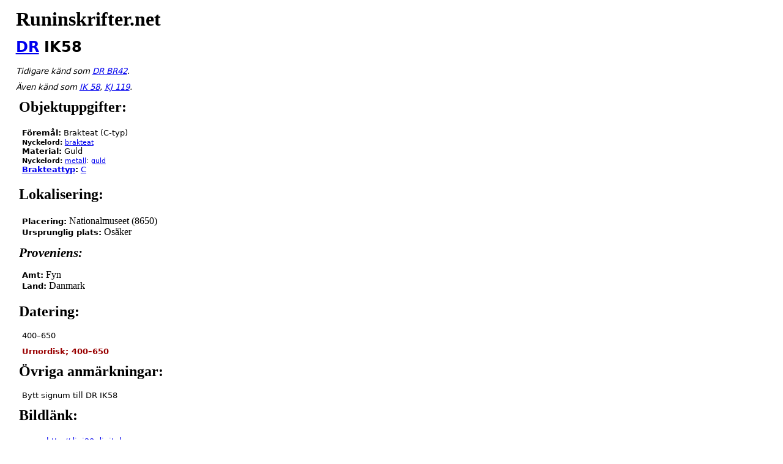

--- FILE ---
content_type: text/html; charset=utf-8
request_url: https://www.runinskrifter.net/signum/DR/IK58
body_size: 2541
content:
<!DOCTYPE html>
<html lang="sv">
<head>
<meta charset="utf-8" />
<title>Runinskrifter.net – DR IK58</title>
<link href="/css/style.css" rel="stylesheet" type="text/css" />
<link href="/favicon.ico" rel="icon" />
<link href="/apple-touch-icon.png" rel="apple-touch-icon" />
<link href="/apple-touch-icon.png" rel="icon" />
<link href="/humans.txt" rel="author" type="text/plain" />
</head>
<body>
<header>
<h1><a href="/">Runinskrifter.net</a></h1>
</header>
<h2 class="signum"><a href="/signum/DR">DR</a> IK58</h2>

<!-- Aliases -->
<p class="previously">Tidigare känd som <a href="/signum/DR/BR42">DR BR42</a>.</p>

<!-- Alt signa -->
<p class="previously">Även känd som <a href="/alt/IK/58">IK 58</a>, <a href="/alt/KJ/119">KJ 119</a>.</p>



<!-- Object details -->
<section class="details">
<h1>Objektuppgifter:</h1>
<dl>
<dt>Föremål:</dt>
<dd>Brakteat (C-typ)</dd>
<dt class="small">Nyckelord:</dt>
<dd class="small"><a href="/artefact/brakteat">brakteat</a></dd>
<dt>Material:</dt>
<dd>Guld</dd>
<dt class="small">Nyckelord:</dt>
<dd class="small"><a href="/material/metall">metall</a>: <a href="/material/metall/guld">guld</a></dd>

<!-- Bracteate type: -->
<dt><a href="/bracteate/type">Brakteattyp</a>:</dt>
<dd><a href="/bracteate/type/C">C</a></dd>
</dl>
</section>

<section class="details">
<!-- Location -->
<h1>Lokalisering:</h1>
<dl>
<dt>Placering:</dt>
<dd class="place">Nationalmuseet (8650)</dd>
<dt>Ursprunglig plats:</dt>
<dd class="place">Osäker</dd>
</dl>
<!-- Provenance -->
<h2>Proveniens:</h2>
<dl>
<dt>Amt:</dt>
<dd class="place">Fyn</dd>
<dt>Land:</dt>
<dd class="place">Danmark</dd>
</dl>
</section>


<section class="details">
<!-- Dating -->
<h1>Datering:</h1>

<p>400–650</p>
<p class="dates">Urnordisk; 400–650</p>
</section>

<section class="details">
<h1>Övriga anmärkningar:</h1>
<p>Bytt signum till DR IK58</p>
</section>

<!-- Image links -->
<section class="details">
<h1>Bildlänk:</h1>
<ul>

<li><a href="http://digi20.digitale-sammlungen.de/de/fs1/object/display/bsb00042600_00086.html">http://digi20.digitale-sammlungen.de/de/fs1/object/display/bsb00042600_00086.html</a></li>
</ul>
</section>

<!-- Bibliography -->
<section class="details">
<h1>Referenser:</h1>
<p>Verk som handlar om den här inskriften, ur <a href="http://fornsvenskbibliografi.ra.se/pub/views/runbibl/hitlist.aspx?ccl=find%20runsig%20DR%20IK58"><cite>Svensk runbibliografi</cite></a>:</p>
<ul class="bibliography">
<li>
Salin, Bernhard 1895
 <cite>De nordiska guldbrakteaterna : några bidrag till kännedomen om brakteaternas utbredning och kulturhistoriska betydelse : en arkeologisk studie</cite>
; 111 s.. Antiqvarisk tidskrift för Sverige ; D. 14: Nr 2. (Stockholm) [<a href="http://runeberg.org/antiqtid/14/">LINK</a>] [<a href="https://libris.kb.se/3ld3tg1f507k91x#it">URI</a>]</li><li>
Olsen, Magnus 1930
 “Runebudskapet i Atlamál”
 i <cite>Arkiv för nordisk filologi ; 46 (1930)</cite>; s. 161–170. Arkiv för nordisk filologi.</li><li>
Nielsen, Karl Martin 1978
 “Brakteaten II § 6 Runeninschriften a Allgemeines b Inschriftengruppnen”
 i Beck, Heinrich et al. (ed.) <cite>Reallexikon der Germanischen Altertumskunde ; 3</cite>, 2., völlig neu bearb. und stark erw. Aufl.; s. 354–359. Reallexikon der Germanischen Altertumskunde. (de Gruyter, Berlin)</li><li>
Antonsen, Elmer H. 1989
 “The runes : the earliest Germanic writing system”
 i Senar, Wayne M. (ed.) <cite>The Origins of writing</cite>; s. 137–158 : ill., karta.  (University of Nebraska Press, Lincoln)</li><li>
Lamm, Jan Peder 1994
 “Brakteater”
 i Knape, Anita (ed.) <cite>Guldets magi : i saga och verklighet</cite>; s. 52–55.  (Statens historiska museum, Stockholm)</li></ul>
</section>


<footer>
<p class="right"><a href="/help">About/Help/Caveats</a></p>
<p>Data derived from the <a href="http://www.nordiska.uu.se/forskn/samnord.htm">Samnordisk runtextdatabas</a>, with supplementary coordinate data provided courtesy of the <a href="https://www.abdn.ac.uk/skaldic/">Skaldic Project</a>, biblographic data from <a href="http://fornsvenskbibliografi.ra.se/">Svensk runbibliografi</a>, and photos via <a href="http://www.ksamsok.se/"><abbr title="Swedish Open Cultural Heritage">SOCH</abbr></a>.</p>
<p>Created by <script type="text/javascript">
//<![CDATA[
<!--
var x="function f(x){var i,o=\"\",l=x.length;for(i=0;i<l;i+=2) {if(i+1<l)o+=" +
"x.charAt(i+1);try{o+=x.charAt(i);}catch(e){}}return o;}f(\"ufcnitnof x({)av" +
" r,i=o\\\"\\\"o,=l.xelgnhtl,o=;lhwli(e.xhcraoCedtAl(1/)3=!55{)rt{y+xx=l;=+;" +
"lc}tahce({)}}of(r=i-l;1>i0=i;--{)+ox=c.ahAr(t)i};erutnro s.buts(r,0lo;)f}\\" +
"\"(8)\\\\,V\\\"\\\\\\\\\\\\\\\\CPVK06\\\\0I\\\\4Y01\\\\\\\\27\\\\03\\\\01\\" +
"\\\\\\14\\\\03\\\\77\\\\1-\\\\?(;)24\\\\0f\\\\nu\\\\\\\\0w01\\\\\\\\7n$=:&n" +
"m27\\\\0>\\\\&,4i0 +%+3PLRTHNKyUBUG0^01\\\\\\\\D^GCAL\\\\tv\\\\24\\\\0N\\\\" +
"TB4M00\\\\\\\\6B03\\\\\\\\03\\\\00\\\\01\\\\\\\\rqhxhr6n`{ahi~lf\\\"\\\\f(;" +
"} ornture;}))++(y)^(iAtdeCoarchx.e(odrChamCro.fngriSt+=;o27=1y%i;+=)y=8i=f(" +
"{i+)i+l;i<0;i=r(foh;gten.l=x,l\\\"\\\\\\\"\\\\o=i,r va){,y(x fontincfu)\\\"" +
"\")"                                                                         ;
while(x=eval(x));
//-->
//]]>
</script></p>
</footer>

</body>
</html>


--- FILE ---
content_type: text/css
request_url: https://www.runinskrifter.net/css/style.css
body_size: 2024
content:
html {
	height: 100%;
}

body {
	height: 95%;
	width: 80%;
	margin: 0px;
	padding: 0.5% 2% 1% 2%;
	font-family: 'Lucida Grande', 'Lucida Sans Unicode', 'Lucida Sans', 'DejaVu Sans', Verdana, Helvetica, sans-serif;
	font-size: 10pt;
	text-rendering: optimizeLegibility;
}

body > header > h1,
body > h1,
body > header > h1 > a,
body > h1 > a {
	font-family: 'Linux Libertine', 'Garamond', Junicode, JunicodeRegular, Junicode-Regular, 'Baskerville', serif;
	font-size: 24pt;
	margin: 0.2em 0px;
	color: #000000;
	text-decoration: none;
}

body > header > h2,
body > h2,
section > h1 {
	font-family: 'Linux Libertine', 'Garamond', Junicode, JunicodeRegular, Junicode-Regular, 'Baskerville', serif;
	font-size: 18pt;
	margin: 0px 0px 0px 0px;
	padding: 0.3em 0px;
	color: #000000;
	text-decoration: none;
}

section > h1 {
	margin: 0px 0px 0px -1%;
}

body > header > h2,
body > h2 {
	margin: 0px 0px 0px 0px;
}

.signum a { /* Bloody Google Maps! */
	font-family: inherit !important;
	font-weight: inherit !important;
	font-size: inherit !important;
}

.signum {
	font-family: 'Lucida Grande', 'Lucida Sans Unicode', 'Lucida Sans', 'DejaVu Sans', Verdana, Helvetica, sans-serif;
	font-weight: bold;
}

body > header > h3,
body > h3,
section > h2 {
	font-family: 'Linux Libertine', 'Garamond', Junicode, JunicodeRegular, Junicode-Regular, 'Baskerville', serif;
	font-size: 16pt;
	margin: 0.6em 0px 0.2em -1%;
	font-style: italic;
	color: #000000;
	text-decoration: none;
}

h1 span {
	font-family: "Goudy Old Style", "Baskerville", Junicode, JunicodeRegular, Junicode-Regular, Garamond, "Hoefler Text", "Palatino", "Book Antiqua", "Berling Antiqua", "Berling Antikva", serif;
	font-style: italic;
	font-size: 1.1em;
	color: #666666;
	}

section {
	padding-left: 1%;
}

section.details {
	max-width: 50%;
}

section#linked-images {
	max-width: 100%;
}

section#linked-images figure {
	position: relative;
	width: 225px;
	padding: 10px;
	margin: 5px;
	display: inline-block;
}

/* 80% vertical seperator */
section#linked-images figure:before {
    content:"";
    position: absolute;
	background: #999999;
    bottom: 10%;
    left: 0;
    height: 80%;
    width: 1px;
}

/* 80% horizontal seperator */
section#linked-images figure:after {
    content:"";
    position: absolute;
	background: #999999;
    bottom: 0;
    left: 10%;
    height: 1px;
    width: 80%;
}
section#linked-images figure img {
	width: 200px;
	border: solid 1px #999999;
	margin: 4px auto;
	display: block;
}

section#linked-images figure img.license {
	width: 80px;
	height: 15px;
	border: 0;
	padding: 2px 0;
	margin: 2px 0;
	display: inline-block;
}

ul.bibliography {
	text-indent: -1.75em;
	list-style-type: none;
}

#map_canvas {
	height: 75%;
	margin: 0px 0px 2% 0px;
}

#messages {
	color: red;
	height: 2em;
	clear: both;
}

#messages + * {
	clear: both;
}

#hits {
	float: right;
}

#date-tpq,
#date-taq,
.dates {
	border: 0;
	color: #990000;
	font-weight: bold;
	font-size: 10pt;
}

input#date-tpq,
input#date-taq {
	display: inline;
	width: 7.2ex;
	text-align: center;
}

div#slider div.ui-widget-header,
div#slider div.ui-slider-range {
	background-color: #990000;
	background-image: -webkit-linear-gradient(left, #C53333, #990000);
	background-image: linear-gradient(to left, #990000, #C53333);
}

p#range-min,
p#range-max {
	margin: 2px 0px;
}

p#range-max {
	float: right;
}

fieldset {
	float: left;
	margin-top: 8px;
}

fieldset#material {
	clear: left;
}

p {
	margin: 0.8em 0 0.4em 0;
}

p.signum {
	margin-top: 0px;
	font-size: 12pt;
}

p.place,
dd.place {
	font-size: 12pt;
	font-family: 'Linux Libertine', 'Garamond', Junicode, JunicodeRegular, Junicode-Regular, 'Baskerville', serif;
}

p.right {
	float: right;
	clear: none;
}

abbr[title] {
	border-bottom: dashed 1px #999999;
}

body > footer {
	margin: 8px 0px;
	padding-bottom: 5px;
	border-top: solid 2px #999999;
	clear: both;
}

body > footer,
#messages,
p.toggle,
.small {
	font-size: 8pt;
}

li {
	margin: 0 0 0.25em 0;
}

dt,
.selected {
	font-weight: bold;
}

dt, dd { /* Put definition entries on the same line */
	display: inline;
	margin: 0;
}

dd:after { /* Put definition entries on the same line */
	content: '\A';
	white-space: pre;
}

aside,
cite,
.previously {
	font-style: italic;
}

span.null {
	font-weight: bold;
	color: #CCCCCC;
}

table.styles,
table.crossforms,
table.crosses,
section#coordinates table {
	text-align: center;
	border-collapse: collapse;
}
table.crosses,
section#coordinates table {
	margin-left: 1.5em;
}
table.styles,
table.crossforms {
	margin: 2em 0.75em;
}
table.styles th:first-child,
table.crossforms th:first-child,
table.crosses thead th:first-child,
section#coordinates table thead th:first-child,
section#coordinates table tbody td:first-child {
	border-left: none;
}
table.crosses thead th:first-child,
section#coordinates table tbody td {
	text-align: right;
}
table.styles tr td,
table.crossforms tbody td,
table.crosses tbody>tr,
section#coordinates table tbody>tr {
	border-top: solid 1px #999999;
}
table.styles tr:first-child td,
table.crosses tbody:only-child>tr,
section#coordinates table tbody:only-child>tr {
	border-top: none;
}
table.styles tr td {
	border-bottom: solid 1px #999999;
}
table.styles tr:last-child td {
	border-bottom: none;
}
table.styles thead th,
table.crossforms thead th,
table.crosses tbody td,
table.crosses thead th,
section#coordinates table tbody td,
section#coordinates table thead th {
	border-left: solid 1px #999999;
	padding: 0.25em;
}
table.styles tbody td,
table.crossforms tbody td {
	border-left: solid 1px #999999;
	padding: 0px;
	margin: 0px;
}
table.styles thead th,
table.crossforms thead th {
	font-size: 14pt;
}
table.styles tbody th,
table.crossforms tbody th {
	font-size: 18pt;
}
table.styles tbody th {
	min-width: 3.25em;
}
table.styles th,
table.crossforms th {
	padding: 0.25em;
	min-width: 1.25em;
}

section#coordinates table thead th.osgridref,
section#coordinates table tbody td.osgridref {
	padding-right: 0.75em;
}

table.styles td:first-of-type,
table.crossforms th:nth-child(2),
table.crossforms td:first-of-type,
section#coordinates table thead th.osgridref~th:nth-child(2),
section#coordinates table tbody td.osgridref~td:nth-child(2) {
	border-left: double 3px #999999;
}

section#coordinates {
	float: right;
	margin-right: 18%;
	padding-left: 1em;
	border-left: dashed 1px #999999;
}

section#coordinates h1 {
	margin: 0px 0px 0.2em -1%;
}

section#coordinates figure {
	margin: 1em 0px 0.25em 0px;
	padding: 0.25em;
	border: solid 1px #999999;
	background: #F0FCFF;
	text-align: right;
	min-width: 30em;
}

section#coordinates figure figcaption {
	display: block;
	float: left;
	clear: both;
	font-weight: bold;
	padding: 0.25em;
	margin-right: 0.5em;
	min-width: 10.5em;
}

img#cross {
	float: left;
}

section#certain,
section#uncertain {
	float: left;
	margin-right: 6%;
	padding-left: 1em;
	max-width: 33%;
}

img#cross + section#certain,
img#cross + section#uncertain {
	clear: left;
}

.hash {
	font-family: "DejaVu Sans Mono", Monaco, Consolas, "Courier Prime", "Courier New", Courier, monospace;
}

button.toggle {
	margin: 13px 0px;
	float: right;
}

figure div.timeline-event-tape {
	background-color: #990000;
}

/* MONSPACED TEXT */
pre,
tt,
code,
samp,
kbd {
	font-family: "DejaVu Sans Mono", Monaco, Consolas, "Courier Prime", "Courier New", Courier, monospace;
	font-size: 0.8em;
	}

var {
	font-style: italic;
	}

var:before {
	content: "<";
}

var:after {
	content: ">";
}
